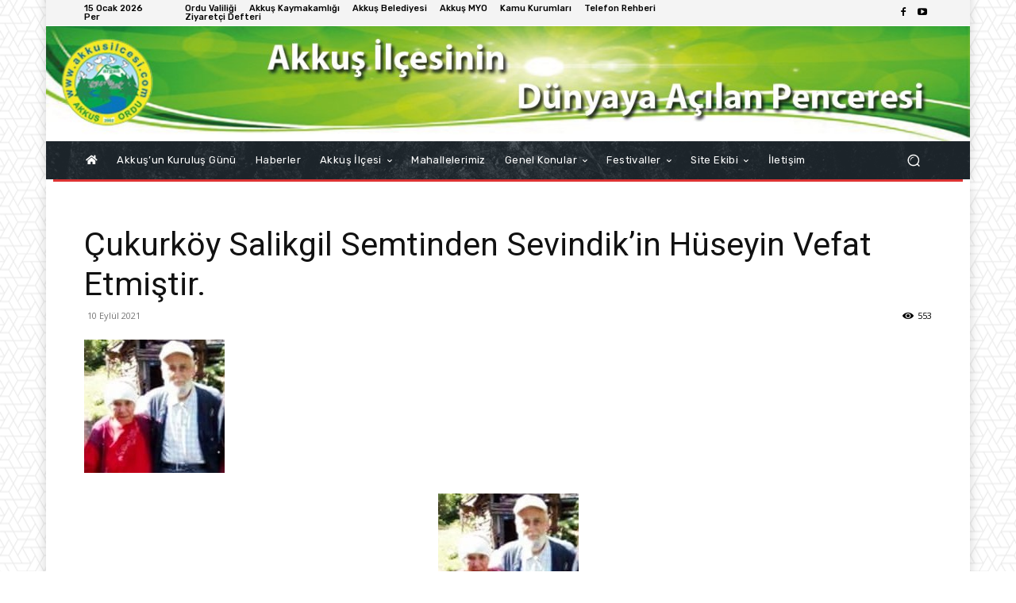

--- FILE ---
content_type: text/html; charset=UTF-8
request_url: https://www.akkusilcesi.com/wp-admin/admin-ajax.php?td_theme_name=Newspaper&v=12.7.1
body_size: -133
content:
{"33397":553}